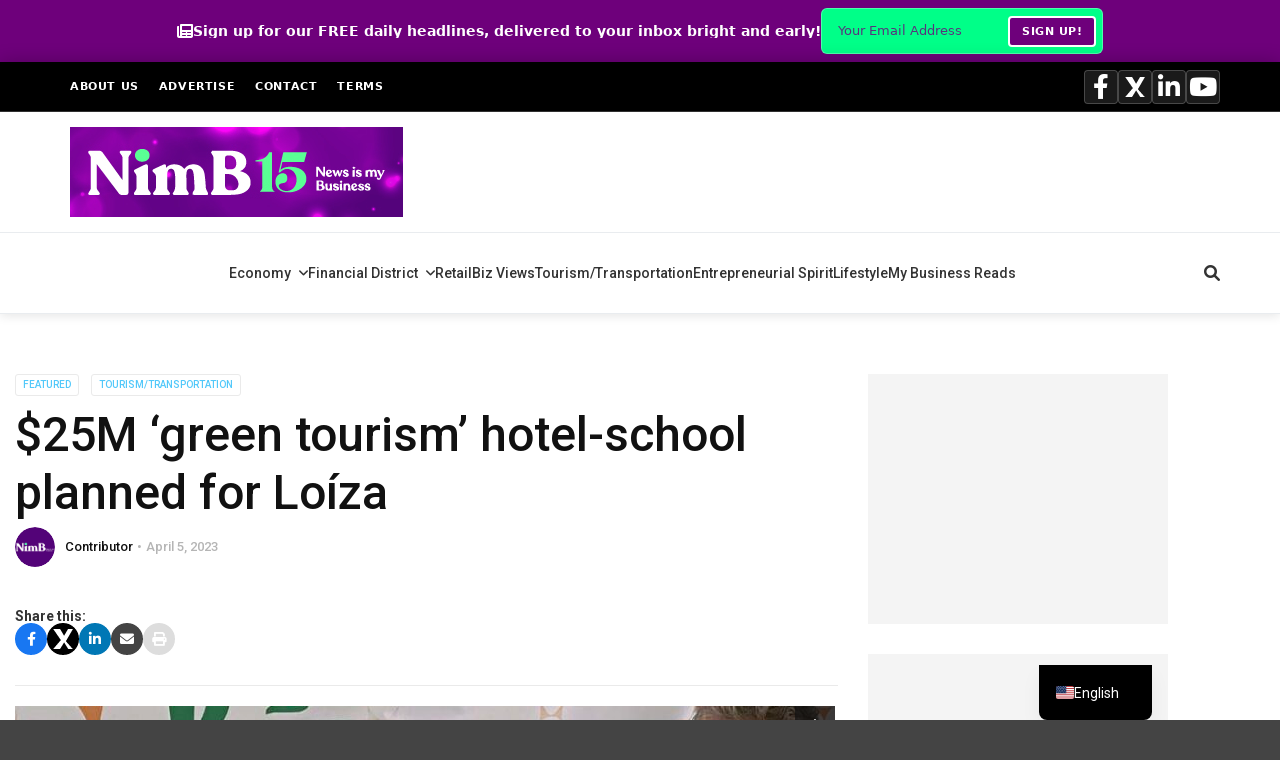

--- FILE ---
content_type: text/html; charset=utf-8
request_url: https://www.google.com/recaptcha/api2/aframe
body_size: 259
content:
<!DOCTYPE HTML><html><head><meta http-equiv="content-type" content="text/html; charset=UTF-8"></head><body><script nonce="7zqTMxyZFscYBQwqx7j-yw">/** Anti-fraud and anti-abuse applications only. See google.com/recaptcha */ try{var clients={'sodar':'https://pagead2.googlesyndication.com/pagead/sodar?'};window.addEventListener("message",function(a){try{if(a.source===window.parent){var b=JSON.parse(a.data);var c=clients[b['id']];if(c){var d=document.createElement('img');d.src=c+b['params']+'&rc='+(localStorage.getItem("rc::a")?sessionStorage.getItem("rc::b"):"");window.document.body.appendChild(d);sessionStorage.setItem("rc::e",parseInt(sessionStorage.getItem("rc::e")||0)+1);localStorage.setItem("rc::h",'1768663876710');}}}catch(b){}});window.parent.postMessage("_grecaptcha_ready", "*");}catch(b){}</script></body></html>

--- FILE ---
content_type: application/javascript; charset=UTF-8
request_url: https://newsismybusiness.com/cdn-cgi/challenge-platform/scripts/jsd/main.js
body_size: 9265
content:
window._cf_chl_opt={AKGCx8:'b'};~function(T6,uc,uw,uQ,un,up,uP,uU,T0,T2){T6=X,function(I,T,TM,T5,j,N){for(TM={I:361,T:468,j:519,N:261,g:476,x:416,C:356,J:438,E:314,S:322,A:452},T5=X,j=I();!![];)try{if(N=parseInt(T5(TM.I))/1+-parseInt(T5(TM.T))/2*(-parseInt(T5(TM.j))/3)+parseInt(T5(TM.N))/4*(parseInt(T5(TM.g))/5)+-parseInt(T5(TM.x))/6+parseInt(T5(TM.C))/7*(-parseInt(T5(TM.J))/8)+parseInt(T5(TM.E))/9*(-parseInt(T5(TM.S))/10)+-parseInt(T5(TM.A))/11,N===T)break;else j.push(j.shift())}catch(g){j.push(j.shift())}}(z,223871),uc=this||self,uw=uc[T6(275)],uQ={},uQ[T6(433)]='o',uQ[T6(266)]='s',uQ[T6(340)]='u',uQ[T6(278)]='z',uQ[T6(270)]='n',uQ[T6(469)]='I',uQ[T6(487)]='b',un=uQ,uc[T6(291)]=function(I,T,j,N,j3,j2,j1,TX,g,C,J,E,S,A,W){if(j3={I:477,T:463,j:300,N:264,g:515,x:349,C:467,J:459,E:279,S:459,A:351,W:399,i:367,s:277,L:485,R:451,B:501},j2={I:331,T:507,j:367,N:490},j1={I:267,T:392,j:435,N:380},TX=T6,g={'rFugn':function(i,s){return i<s},'ESOLo':function(i,s){return i===s},'boEPk':function(i,s){return i(s)},'amJYO':TX(j3.I),'OrMaQ':function(i,s,L){return i(s,L)},'QlxLY':function(i,s){return i+s}},g[TX(j3.T)](null,T)||void 0===T)return N;for(C=g[TX(j3.j)](uZ,T),I[TX(j3.N)][TX(j3.g)]&&(C=C[TX(j3.x)](I[TX(j3.N)][TX(j3.g)](T))),C=I[TX(j3.C)][TX(j3.J)]&&I[TX(j3.E)]?I[TX(j3.C)][TX(j3.S)](new I[(TX(j3.E))](C)):function(i,TI,s){for(TI=TX,i[TI(j2.I)](),s=0;g[TI(j2.T)](s,i[TI(j2.j)]);i[s]===i[s+1]?i[TI(j2.N)](s+1,1):s+=1);return i}(C),J='nAsAaAb'.split('A'),J=J[TX(j3.A)][TX(j3.W)](J),E=0;E<C[TX(j3.i)];S=C[E],A=uD(I,T,S),J(A)?(W='s'===A&&!I[TX(j3.s)](T[S]),g[TX(j3.L)]===j+S?x(j+S,A):W||g[TX(j3.R)](x,g[TX(j3.B)](j,S),T[S])):x(j+S,A),E++);return N;function x(i,s,Tt){Tt=TX,Object[Tt(j1.I)][Tt(j1.T)][Tt(j1.j)](N,s)||(N[s]=[]),N[s][Tt(j1.N)](i)}},up=T6(257)[T6(370)](';'),uP=up[T6(351)][T6(399)](up),uc[T6(363)]=function(T,j,jX,jz,Tu,N,g,x,C,J,E){for(jX={I:462,T:517,j:369,N:407,g:426,x:424,C:449,J:373,E:457,S:367,A:367,W:393,i:380,s:389},jz={I:407,T:263,j:426,N:380,g:432,x:462,C:517,J:369,E:380,S:449},Tu=T6,N={},N[Tu(jX.I)]=function(S,A){return S|A},N[Tu(jX.T)]=function(S,A){return S<<A},N[Tu(jX.j)]=function(S,A){return S==A},N[Tu(jX.N)]=function(S,A){return S===A},N[Tu(jX.g)]=Tu(jX.x),N[Tu(jX.C)]=function(S,A){return S+A},N[Tu(jX.J)]=function(S,A){return A===S},g=N,x=Object[Tu(jX.E)](j),C=0;C<x[Tu(jX.S)];C++)if(J=x[C],g[Tu(jX.J)]('f',J)&&(J='N'),T[J]){for(E=0;E<j[x[C]][Tu(jX.A)];g[Tu(jX.N)](-1,T[J][Tu(jX.W)](j[x[C]][E]))&&(uP(j[x[C]][E])||T[J][Tu(jX.i)]('o.'+j[x[C]][E])),E++);}else T[J]=j[x[C]][Tu(jX.s)](function(S,TT){if(TT=Tu,g[TT(jz.I)](TT(jz.T),g[TT(jz.j)])){for(U=1,v=0;Y<V;O=y|F<<1.81,G==C-1?(z0=0,z1[TT(jz.N)](z2(z3)),z4=0):z5++,z6=0,k++);for(z7=z8[TT(jz.g)](0),z9=0;16>zz;zt=g[TT(jz.x)](g[TT(jz.C)](zI,1),zu&1.95),g[TT(jz.J)](zT,zj-1)?(zN=0,zg[TT(jz.E)](zx(zC)),zJ=0):zE++,zS>>=1,zX++);}else return g[TT(jz.S)]('o.',S)})},uU=null,T0=ud(),T2=function(ND,NM,NQ,Nh,NB,NR,Tb,T,j,N,g){return ND={I:319,T:325,j:512,N:456,g:401,x:299,C:410,J:316,E:318,S:400},NM={I:307,T:525,j:509,N:460,g:531,x:364,C:398,J:474,E:509,S:482,A:403,W:380,i:368,s:281,L:461,R:509,B:308,b:343,a:320,o:509,K:460,h:475,l:260,f:315,H:428,e:276,c:271,Q:509,n:362,M:357,D:371,Z:371,P:309,m:440,U:412},NQ={I:530,T:420,j:367},Nh={I:262,T:259,j:325,N:271,g:375,x:367,C:371,J:267,E:392,S:435,A:435,W:435,i:465,s:444,L:331,R:298,B:367,b:526,a:490,o:406,K:310,h:432,l:380,f:403,H:326,e:309,c:380,Q:338,n:411,M:455,D:380,Z:403,P:413,m:445,U:347,v:423,Y:371,V:439,k:509,O:380,F:446,y:292,G:447,d:447,z0:503,z1:315,z2:513,z3:379,z4:514,z5:333,z6:375,z7:332,z8:330,z9:380,zz:525,zX:432,zt:445,zI:475,zu:309,zT:511,zj:380,zN:310,zg:441,zx:303,zC:506,zJ:380,zE:531,zS:328,zA:499,zW:499,zi:378,zs:358,zL:474,zR:326,zB:380,zb:343,za:481,zo:474,zK:380,zr:529,zh:320,zl:380,zf:276,zq:386,zH:409},NB={I:516,T:319,j:309,N:432,g:461,x:380,C:403,J:445,E:271,S:320,A:380,W:310,i:513,s:348,L:380,R:529,B:506,b:509},NR={I:262,T:371},Tb=T6,T={'FhzKf':function(C,J){return J==C},'vmTZF':function(x,C){return x(C)},'yzNuj':function(C,J){return C<<J},'hdliT':function(C,J){return J==C},'pnHRJ':function(C,J){return C-J},'bfLkI':function(C,J){return J==C},'XPvXt':function(C,J){return C>J},'umZfs':function(C,J){return C<<J},'zdFjg':function(C,J){return C-J},'Gfmkj':function(x,C){return x(C)},'rRyCp':function(C,J){return J==C},'rZUcR':Tb(ND.I),'uHjyR':function(C,J){return C<J},'cNprd':function(C,J){return C|J},'XJvzn':function(C,J){return C&J},'atxYH':function(C,J){return C-J},'CCbso':function(C,J){return C>=J},'fRVHV':function(C,J){return C+J},'lMHWq':Tb(ND.T),'lspZs':Tb(ND.j),'dUhhE':Tb(ND.N),'vvvFG':function(C,J){return C<<J},'NgbtA':function(C,J){return C!==J},'Puntg':function(C,J){return J|C},'zJeOK':function(C,J){return C==J},'DgbDC':function(C,J){return C==J},'fvRsX':function(C,J){return C===J},'gTsXE':function(C,J){return C-J},'gpWwI':function(x,C){return x(C)},'QuNaF':function(C,J){return J&C},'WWvsD':Tb(ND.g),'jzORe':Tb(ND.x),'IOWXS':function(C,J){return C<<J},'FQwnQ':function(C,J){return C==J},'NjZfo':function(x,C){return x(C)},'wduhr':function(C,J){return C&J},'iSImR':function(x,C){return x(C)},'cZmEa':function(C,J){return J==C},'DipTq':function(C,J){return C<J},'IHHZH':function(x,C){return x(C)},'ljhka':function(C,J){return C==J},'klYzz':function(C,J){return J==C},'KwrTP':function(C,J){return C===J},'QyUnH':Tb(ND.C),'iwyzV':Tb(ND.J),'NeIHm':function(C,J){return C!=J},'ODbSO':function(C,J){return C*J},'apiHg':function(x,C){return x(C)},'bMHGI':function(C,J){return J*C},'RsgFs':function(C,J){return C>J},'wcnGo':function(C,J){return C&J},'CTXHd':function(C,J){return C==J},'CCPuL':function(C,J){return C*J}},j=String[Tb(ND.E)],N={'h':function(x,Ta,J){if(Ta=Tb,T[Ta(NB.I)]===Ta(NB.T))return T[Ta(NB.j)](null,x)?'':N.g(x,6,function(C,To){return To=Ta,To(NR.I)[To(NR.T)](C)});else{if(256>zC[Ta(NB.N)](0)){for(XE=0;XS<XA;Xi<<=1,T[Ta(NB.g)](Xs,XL-1)?(XR=0,XB[Ta(NB.x)](T[Ta(NB.C)](Xb,Xa)),Xo=0):XK++,XW++);for(J=Xr[Ta(NB.N)](0),Xh=0;8>Xl;Xq=T[Ta(NB.J)](XH,1)|J&1.03,T[Ta(NB.E)](Xe,T[Ta(NB.S)](Xc,1))?(Xw=0,XQ[Ta(NB.x)](Xn(XM)),XD=0):XZ++,J>>=1,Xf++);}else{for(J=1,Xp=0;XP<Xm;Xv=J|XY<<1,T[Ta(NB.j)](XV,Xk-1)?(XO=0,XF[Ta(NB.A)](Xy(XG)),Xd=0):t0++,J=0,XU++);for(J=t1[Ta(NB.N)](0),t2=0;T[Ta(NB.W)](16,t3);t5=T[Ta(NB.i)](t6,1)|J&1.04,t7==T[Ta(NB.s)](t8,1)?(t9=0,tz[Ta(NB.L)](T[Ta(NB.R)](tX,tt)),tI=0):tu++,J>>=1,t4++);}Xu--,T[Ta(NB.B)](0,XT)&&(Xj=XN[Ta(NB.b)](2,Xg),Xx++),delete XC[XJ]}},'g':function(x,C,J,No,Tr,E,S,A,W,i,s,L,R,B,o,K,H,Q,M,D,P){if(No={I:357},Tr=Tb,E={'RMHIw':function(Z,P){return Z<P},'bubgZ':function(Z,P){return Z===P},'LMpwe':function(Z,P,TK){return TK=X,T[TK(No.I)](Z,P)},'hmMRZ':Tr(Nh.I),'rrMng':function(Z,P){return P!==Z},'gAkyh':function(Z){return Z()}},T[Tr(Nh.T)]===Tr(Nh.j)){if(T[Tr(Nh.N)](null,x))return'';for(A={},W={},i='',s=2,L=3,R=2,B=[],o=0,K=0,H=0;T[Tr(Nh.g)](H,x[Tr(Nh.x)]);H+=1)if(Q=x[Tr(Nh.C)](H),Object[Tr(Nh.J)][Tr(Nh.E)][Tr(Nh.S)](A,Q)||(A[Q]=L++,W[Q]=!0),M=i+Q,Object[Tr(Nh.J)][Tr(Nh.E)][Tr(Nh.A)](A,M))i=M;else{if(Object[Tr(Nh.J)][Tr(Nh.E)][Tr(Nh.W)](W,i)){if(T[Tr(Nh.i)]===T[Tr(Nh.s)]){for(C[Tr(Nh.L)](),P=0;E[Tr(Nh.R)](P,J[Tr(Nh.B)]);E[Tr(Nh.b)](E[P],S[P+1])?A[Tr(Nh.a)](E[Tr(Nh.o)](P,1),1):P+=1);return W}else{if(T[Tr(Nh.K)](256,i[Tr(Nh.h)](0))){for(S=0;S<R;o<<=1,C-1==K?(K=0,B[Tr(Nh.l)](T[Tr(Nh.f)](J,o)),o=0):K++,S++);for(D=i[Tr(Nh.h)](0),S=0;8>S;o=T[Tr(Nh.H)](o,1)|1.26&D,T[Tr(Nh.e)](K,C-1)?(K=0,B[Tr(Nh.c)](T[Tr(Nh.f)](J,o)),o=0):K++,D>>=1,S++);}else if(T[Tr(Nh.Q)](Tr(Nh.n),Tr(Nh.M))){for(D=1,S=0;T[Tr(Nh.g)](S,R);o=D|o<<1.38,K==C-1?(K=0,B[Tr(Nh.D)](T[Tr(Nh.Z)](J,o)),o=0):K++,D=0,S++);for(D=i[Tr(Nh.h)](0),S=0;16>S;o=T[Tr(Nh.P)](T[Tr(Nh.m)](o,1),1.54&D),K==T[Tr(Nh.U)](C,1)?(K=0,B[Tr(Nh.l)](J(o)),o=0):K++,D>>=1,S++);}else return E[Tr(Nh.v)][Tr(Nh.Y)](T);s--,T[Tr(Nh.V)](0,s)&&(s=Math[Tr(Nh.k)](2,R),R++),delete W[i]}}else for(D=A[i],S=0;S<R;o=T[Tr(Nh.m)](o,1)|1&D,K==C-1?(K=0,B[Tr(Nh.O)](J(o)),o=0):K++,D>>=1,S++);i=(s--,T[Tr(Nh.F)](0,s)&&(s=Math[Tr(Nh.k)](2,R),R++),A[M]=L++,String(Q))}if(''!==i){if(Object[Tr(Nh.J)][Tr(Nh.E)][Tr(Nh.W)](W,i)){if(T[Tr(Nh.y)](Tr(Nh.G),Tr(Nh.d))){if(T[Tr(Nh.K)](256,i[Tr(Nh.h)](0))){for(S=0;S<R;o<<=1,T[Tr(Nh.e)](K,T[Tr(Nh.z0)](C,1))?(K=0,B[Tr(Nh.c)](T[Tr(Nh.z1)](J,o)),o=0):K++,S++);for(D=i[Tr(Nh.h)](0),S=0;8>S;o=T[Tr(Nh.P)](T[Tr(Nh.z2)](o,1),T[Tr(Nh.z3)](D,1)),C-1==K?(K=0,B[Tr(Nh.D)](J(o)),o=0):K++,D>>=1,S++);}else if(T[Tr(Nh.z4)]!==T[Tr(Nh.z5)]){for(D=1,S=0;T[Tr(Nh.z6)](S,R);o=T[Tr(Nh.P)](T[Tr(Nh.z7)](o,1),D),T[Tr(Nh.z8)](K,C-1)?(K=0,B[Tr(Nh.z9)](T[Tr(Nh.zz)](J,o)),o=0):K++,D=0,S++);for(D=i[Tr(Nh.zX)](0),S=0;16>S;o=T[Tr(Nh.zt)](o,1)|T[Tr(Nh.zI)](D,1),T[Tr(Nh.zu)](K,C-1)?(K=0,B[Tr(Nh.c)](T[Tr(Nh.zT)](J,o)),o=0):K++,D>>=1,S++);}else{for(D=0;T[Tr(Nh.g)](Z,P);U<<=1,j==Y-1?(V=0,H[Tr(Nh.zj)](O(F)),y=0):G++,Q++);for(D=z0[Tr(Nh.h)](0),z1=0;T[Tr(Nh.zN)](8,z2);z4=T[Tr(Nh.zg)](z5<<1,T[Tr(Nh.zx)](z6,1)),T[Tr(Nh.zC)](z7,T[Tr(Nh.U)](z8,1))?(z9=0,zz[Tr(Nh.zJ)](zX(zt)),zI=0):zu++,zT>>=1,z3++);}s--,T[Tr(Nh.zE)](0,s)&&(s=Math[Tr(Nh.k)](2,R),R++),delete W[i]}else T[Tr(Nh.zS)](x[Tr(Nh.zA)],200)&&C[Tr(Nh.zW)]<300?A(Tr(Nh.zi)):W(Tr(Nh.zs)+i[Tr(Nh.zW)])}else for(D=A[i],S=0;T[Tr(Nh.zL)](S,R);o=T[Tr(Nh.zR)](o,1)|1&D,C-1==K?(K=0,B[Tr(Nh.zB)](T[Tr(Nh.zb)](J,o)),o=0):K++,D>>=1,S++);s--,T[Tr(Nh.za)](0,s)&&R++}for(D=2,S=0;T[Tr(Nh.zo)](S,R);o=T[Tr(Nh.m)](o,1)|1&D,T[Tr(Nh.za)](K,C-1)?(K=0,B[Tr(Nh.zK)](T[Tr(Nh.zr)](J,o)),o=0):K++,D>>=1,S++);for(;;)if(o<<=1,T[Tr(Nh.z8)](K,T[Tr(Nh.zh)](C,1))){B[Tr(Nh.zl)](J(o));break}else K++;return B[Tr(Nh.zf)]('')}else return E[Tr(Nh.zq)](E[Tr(Nh.zH)](T),null)},'j':function(x,Nw,Nf,Tl,C){return Nw={I:493,T:297,j:380,N:390,g:432,x:321,C:380,J:313},Nf={I:343},Tl=Tb,C={'rZZlh':function(J,E){return J(E)},'ImcWS':function(J,E,Th){return Th=X,T[Th(Nf.I)](J,E)},'aeMFQ':Tl(NQ.I)},T[Tl(NQ.T)](null,x)?'':x==''?null:N.i(x[Tl(NQ.j)],32768,function(J,Nc,NH,TH,E,A){if(Nc={I:480},NH={I:494},TH=Tl,E={'FBHUj':function(S,A){return A==S},'ZHuXs':function(S,A,Tf){return Tf=X,C[Tf(NH.I)](S,A)},'NzlSw':function(S,A){return S>A},'ZVCvo':function(S,A,Tq){return Tq=X,C[Tq(Nc.I)](S,A)}},C[TH(Nw.I)]!==C[TH(Nw.I)]){for(Q=0;n<M;Z<<=1,E[TH(Nw.T)](P,m-1)?(U=0,j[TH(Nw.j)](E[TH(Nw.N)](Y,V)),k=0):O++,D++);for(A=F[TH(Nw.g)](0),y=0;E[TH(Nw.x)](8,G);z0=1&A|z1<<1.3,z3-1==z2?(z4=0,z5[TH(Nw.C)](E[TH(Nw.J)](z6,z7)),z8=0):z9++,A>>=1,A++);}else return x[TH(Nw.g)](J)})},'i':function(x,C,J,Te,E,S,A,W,i,s,L,R,B,o,K,H,Q,D,M){if(Te=Tb,E={'pCtHK':function(Z){return Z()}},T[Te(NM.I)]===T[Te(NM.I)]){for(S=[],A=4,W=4,i=3,s=[],B=T[Te(NM.T)](J,0),o=C,K=1,L=0;3>L;S[L]=L,L+=1);for(H=0,Q=Math[Te(NM.j)](2,2),R=1;T[Te(NM.N)](R,Q);M=B&o,o>>=1,T[Te(NM.g)](0,o)&&(o=C,B=J(K++)),H|=T[Te(NM.x)](0<M?1:0,R),R<<=1);switch(H){case 0:for(H=0,Q=Math[Te(NM.j)](2,8),R=1;Q!=R;M=o&B,o>>=1,0==o&&(o=C,B=T[Te(NM.C)](J,K++)),H|=(T[Te(NM.J)](0,M)?1:0)*R,R<<=1);D=j(H);break;case 1:for(H=0,Q=Math[Te(NM.E)](2,16),R=1;R!=Q;M=B&o,o>>=1,o==0&&(o=C,B=J(K++)),H|=T[Te(NM.S)](0<M?1:0,R),R<<=1);D=T[Te(NM.A)](j,H);break;case 2:return''}for(L=S[3]=D,s[Te(NM.W)](D);;)if(Te(NM.i)===Te(NM.i)){if(T[Te(NM.s)](K,x))return'';for(H=0,Q=Math[Te(NM.j)](2,i),R=1;R!=Q;M=o&B,o>>=1,T[Te(NM.L)](0,o)&&(o=C,B=J(K++)),H|=R*(0<M?1:0),R<<=1);switch(D=H){case 0:for(H=0,Q=Math[Te(NM.R)](2,8),R=1;R!=Q;M=T[Te(NM.B)](B,o),o>>=1,o==0&&(o=C,B=T[Te(NM.b)](J,K++)),H|=(0<M?1:0)*R,R<<=1);S[W++]=j(H),D=T[Te(NM.a)](W,1),A--;break;case 1:for(H=0,Q=Math[Te(NM.o)](2,16),R=1;T[Te(NM.K)](R,Q);M=T[Te(NM.h)](B,o),o>>=1,T[Te(NM.l)](0,o)&&(o=C,B=T[Te(NM.f)](J,K++)),H|=T[Te(NM.H)](0<M?1:0,R),R<<=1);S[W++]=j(H),D=W-1,A--;break;case 2:return s[Te(NM.e)]('')}if(T[Te(NM.c)](0,A)&&(A=Math[Te(NM.Q)](2,i),i++),S[D])D=S[D];else if(T[Te(NM.n)](D,W))D=T[Te(NM.M)](L,L[Te(NM.D)](0));else return null;s[Te(NM.W)](D),S[W++]=L+D[Te(NM.Z)](0),A--,L=D,T[Te(NM.P)](0,A)&&(A=Math[Te(NM.R)](2,i),i++)}else E[Te(NM.m)](T)}else T[Te(NM.n)](typeof C,T[Te(NM.U)])&&T[Te(NM.T)](E,S),J()}},g={},g[Tb(ND.S)]=N.h,g}(),T3();function uy(jo,TA,I,T,j,N){return jo={I:305,T:397,j:404,N:417,g:382},TA=T6,I={'BNcCm':function(g){return g()},'AmsQV':function(g,C){return g>C},'ckxsV':function(g,C){return g-C}},T=3600,j=I[TA(jo.I)](uF),N=Math[TA(jo.T)](Date[TA(jo.j)]()/1e3),I[TA(jo.N)](I[TA(jo.g)](N,j),T)?![]:!![]}function ud(jc,TR){return jc={I:327},TR=T6,crypto&&crypto[TR(jc.I)]?crypto[TR(jc.I)]():''}function uO(I,jL,TE){return jL={I:294},TE=T6,Math[TE(jL.I)]()<I}function uG(I,T,je,jH,jq,jf,TW,j,N,g,x){je={I:354,T:458,j:524,N:492,g:427,x:273,C:414,J:334,E:402,S:466,A:527,W:273,i:324,s:384,L:312,R:442,B:337,b:345,a:408,o:498,K:479,h:479,l:286,f:479,H:286,e:312,c:265,Q:400,n:523},jH={I:301,T:520},jq={I:499,T:290,j:378,N:358,g:499},jf={I:442},TW=T6,j={'OKbOe':function(C,J){return C<J},'cyEMR':function(C,J){return C(J)},'JhVoX':TW(je.I),'SbptF':TW(je.T),'WlmfN':function(C,J){return C+J},'kJEfV':TW(je.j),'Vbzuw':function(C){return C()}},N=uc[TW(je.N)],console[TW(je.g)](uc[TW(je.x)]),g=new uc[(TW(je.C))](),g[TW(je.J)](j[TW(je.E)],j[TW(je.S)](j[TW(je.A)]+uc[TW(je.W)][TW(je.i)],TW(je.s))+N.r),N[TW(je.L)]&&(g[TW(je.R)]=5e3,g[TW(je.B)]=function(Ti){Ti=TW,T(Ti(jf.I))}),g[TW(je.b)]=function(Ts){Ts=TW,g[Ts(jq.I)]>=200&&j[Ts(jq.T)](g[Ts(jq.I)],300)?T(Ts(jq.j)):T(Ts(jq.N)+g[Ts(jq.g)])},g[TW(je.a)]=function(TL){TL=TW,j[TL(jH.I)](T,j[TL(jH.T)])},x={'t':j[TW(je.o)](uF),'lhr':uw[TW(je.K)]&&uw[TW(je.h)][TW(je.l)]?uw[TW(je.f)][TW(je.H)]:'','api':N[TW(je.e)]?!![]:![],'c':uV(),'payload':I},g[TW(je.c)](T2[TW(je.Q)](JSON[TW(je.n)](x)))}function uM(T,j,Tp,T7,N,g){return Tp={I:500,T:344,j:484,N:484,g:267,x:415,C:435,J:393,E:518},T7=T6,N={},N[T7(Tp.I)]=function(C,J){return C instanceof J},N[T7(Tp.T)]=function(C,J){return C<J},g=N,g[T7(Tp.I)](j,T[T7(Tp.j)])&&g[T7(Tp.T)](0,T[T7(Tp.N)][T7(Tp.g)][T7(Tp.x)][T7(Tp.C)](j)[T7(Tp.J)](T7(Tp.E)))}function uD(T,j,N,TV,T8,g,x,C,Tv,J){x=(TV={I:374,T:443,j:355,N:295,g:433,x:293,C:422,J:272,E:282,S:410,A:353,W:294,i:467,s:473,L:355},T8=T6,g={},g[T8(TV.I)]=T8(TV.T),g[T8(TV.j)]=function(E,S){return E===S},g[T8(TV.N)]=T8(TV.g),g[T8(TV.x)]=function(E,S){return E!==S},g[T8(TV.C)]=function(E,S){return S===E},g);try{if(x[T8(TV.I)]!==T8(TV.T))return Tv={I:262,T:371},null==N?'':g.g(x,6,function(S,T9){return T9=T8,T9(Tv.I)[T9(Tv.T)](S)});else C=j[N]}catch(S){return'i'}if(null==C)return x[T8(TV.j)](void 0,C)?'u':'x';if(x[T8(TV.N)]==typeof C)try{if(x[T8(TV.x)](T8(TV.J),T8(TV.E))){if(T8(TV.S)==typeof C[T8(TV.A)])return C[T8(TV.A)](function(){}),'p'}else return j[T8(TV.W)]()<N}catch(W){}return T[T8(TV.i)][T8(TV.s)](C)?'a':x[T8(TV.L)](C,T[T8(TV.i)])?'D':C===!0?'T':x[T8(TV.C)](!1,C)?'F':(J=typeof C,T8(TV.S)==J?uM(T,C)?'N':'f':un[J]||'?')}function uZ(T,TO,Tz,j,N,g){for(TO={I:394,T:394,j:349,N:457,g:497},Tz=T6,j={},j[Tz(TO.I)]=function(C,J){return J!==C},N=j,g=[];N[Tz(TO.T)](null,T);g=g[Tz(TO.j)](Object[Tz(TO.N)](T)),T=Object[Tz(TO.g)](T));return g}function uv(I,jC,jx,TN,T,j){jC={I:274,T:521},jx={I:425,T:410,j:431,N:258},TN=T6,T={'neiVt':function(N,g){return N===g},'rRXOc':function(N,g){return N(g)},'ZeZLR':function(N){return N()},'jWYAi':TN(jC.I)},j=um(),uG(j.r,function(N,Tg){Tg=TN,T[Tg(jx.I)](typeof I,Tg(jx.T))&&T[Tg(jx.j)](I,N),T[Tg(jx.N)](uk)}),j.e&&T1(T[TN(jC.T)],j.e)}function X(t,I,u,T){return t=t-257,u=z(),T=u[t],T}function T4(j,N,g0,Tn,g,E,x,C){if(g0={I:378,T:311,j:383,N:312,g:495,x:336,C:388,J:341,E:376,S:504,A:365,W:302,i:377,s:287,L:302,R:508,B:360,b:287},Tn=T6,g={'cOKyL':function(J,E){return J(E)},'zbKdd':function(J,E,S){return J(E,S)},'FmLOe':Tn(g0.I),'yQvFG':Tn(g0.T),'LYSFu':Tn(g0.j)},!j[Tn(g0.N)])return;if(N===g[Tn(g0.g)]){if(g[Tn(g0.x)]!==Tn(g0.T)){if(E=J(),E===null)return;W=(E&&g[Tn(g0.C)](L,R),g[Tn(g0.J)](i,function(){E()},1e3*E))}else x={},x[Tn(g0.E)]=g[Tn(g0.S)],x[Tn(g0.A)]=j.r,x[Tn(g0.W)]=Tn(g0.I),uc[Tn(g0.i)][Tn(g0.s)](x,'*')}else C={},C[Tn(g0.E)]=g[Tn(g0.S)],C[Tn(g0.A)]=j.r,C[Tn(g0.L)]=Tn(g0.R),C[Tn(g0.B)]=N,uc[Tn(g0.i)][Tn(g0.b)](C,'*')}function uk(js,TJ,T,j,N){if(js={I:510,T:280,j:288,N:510},TJ=T6,T={},T[TJ(js.I)]=TJ(js.T),j=T,N=uY(),null===N)return TJ(js.j)!==j[TJ(js.N)];uU=(uU&&clearTimeout(uU),setTimeout(function(){uv()},N*1e3))}function T1(g,x,jn,TB,C,J,E,S,A,W,i,s,L,R){if(jn={I:329,T:421,j:524,N:489,g:350,x:502,C:505,J:492,E:273,S:324,A:381,W:489,i:414,s:334,L:458,R:442,B:337,b:528,a:430,o:273,K:436,h:268,l:273,f:359,H:486,e:478,c:437,Q:376,n:289,M:265,D:400},TB=T6,C={},C[TB(jn.I)]=function(B,b){return B+b},C[TB(jn.T)]=TB(jn.j),C[TB(jn.N)]=TB(jn.g),J=C,!uO(0))return![];S=(E={},E[TB(jn.x)]=g,E[TB(jn.C)]=x,E);try{A=uc[TB(jn.J)],W=J[TB(jn.I)](J[TB(jn.T)],uc[TB(jn.E)][TB(jn.S)])+TB(jn.A)+A.r+J[TB(jn.W)],i=new uc[(TB(jn.i))](),i[TB(jn.s)](TB(jn.L),W),i[TB(jn.R)]=2500,i[TB(jn.B)]=function(){},s={},s[TB(jn.b)]=uc[TB(jn.E)][TB(jn.b)],s[TB(jn.a)]=uc[TB(jn.o)][TB(jn.a)],s[TB(jn.K)]=uc[TB(jn.E)][TB(jn.K)],s[TB(jn.h)]=uc[TB(jn.l)][TB(jn.f)],s[TB(jn.H)]=T0,L=s,R={},R[TB(jn.e)]=S,R[TB(jn.c)]=L,R[TB(jn.Q)]=TB(jn.n),i[TB(jn.M)](T2[TB(jn.D)](R))}catch(B){}}function uY(jE,Tx,T,j,N,g){return jE={I:418,T:492,j:270},Tx=T6,T={},T[Tx(jE.I)]=function(C,J){return C<J},j=T,N=uc[Tx(jE.T)],!N?null:(g=N.i,typeof g!==Tx(jE.j)||j[Tx(jE.I)](g,30))?null:g}function T3(NF,NO,NV,Tc,I,T,j,N,g){if(NF={I:342,T:385,j:317,N:492,g:339,x:448,C:284,J:453,E:472,S:434,A:395,W:274,i:372,s:335,L:323,R:470,B:471,b:450},NO={I:419,T:339,j:448,N:342,g:450,x:372},NV={I:454},Tc=T6,I={'ssbwX':function(x){return x()},'Wtlrv':function(x,C,J){return x(C,J)},'BzNOZ':function(x){return x()},'BANXb':function(C,J){return C!==J},'mFfAC':function(x){return x()},'rOuMN':Tc(NF.I),'DXQzo':function(C,J){return C===J},'vScHz':Tc(NF.T),'aveAM':Tc(NF.j)},T=uc[Tc(NF.N)],!T)return;if(!uy())return;if(j=![],N=function(Tw){if(Tw=Tc,!j){if(j=!![],!I[Tw(NV.I)](uy))return;uv(function(x){T4(T,x)})}},I[Tc(NF.g)](uw[Tc(NF.x)],I[Tc(NF.C)]))I[Tc(NF.J)](Tc(NF.E),Tc(NF.S))?I[Tc(NF.A)](j,Tc(NF.W),N.e):I[Tc(NF.i)](N);else if(uc[Tc(NF.s)])uw[Tc(NF.s)](I[Tc(NF.L)],N);else if(I[Tc(NF.g)](Tc(NF.R),I[Tc(NF.B)]))g=uw[Tc(NF.b)]||function(){},uw[Tc(NF.b)]=function(TQ){TQ=Tc,I[TQ(NO.I)](g),I[TQ(NO.T)](uw[TQ(NO.j)],TQ(NO.N))&&(uw[TQ(NO.g)]=g,I[TQ(NO.x)](N))};else return}function uV(jW,TC,I){return jW={I:346,T:391},TC=T6,I={'JlkCc':function(T,j){return j!==T},'krvtG':function(T){return T()}},I[TC(jW.I)](I[TC(jW.T)](uY),null)}function uF(jR,TS,I){return jR={I:492,T:397},TS=T6,I=uc[TS(jR.I)],Math[TS(jR.T)](+atob(I.t))}function z(g1){return g1='jzORe,open,addEventListener,yQvFG,ontimeout,NgbtA,BANXb,undefined,zbKdd,loading,IHHZH,XpTpk,onload,JlkCc,atxYH,zdFjg,concat,/invisible/jsd,includes,createElement,catch,xhr-error,dPDte,665133uDwbdS,fRVHV,http-code:,aUjz8,detail,115137rysCYX,KwrTP,rxvNi8,ODbSO,sid,AoADc,length,liTkO,XfPMU,split,charAt,mFfAC,PqswJ,xCTNO,uHjyR,source,parent,success,QuNaF,push,/b/ov1/0.3996851746626027:1768662631:uzF3w5nU3154Nk2zB4NRXzLrN1Ka_tLrxxV_hEl7Ofw/,ckxsV,cloudflare-invisible,/jsd/oneshot/d251aa49a8a3/0.3996851746626027:1768662631:uzF3w5nU3154Nk2zB4NRXzLrN1Ka_tLrxxV_hEl7Ofw/,DOMContentLoaded,rrMng,display: none,cOKyL,map,ZHuXs,krvtG,hasOwnProperty,indexOf,IXhth,Wtlrv,jHYDw,floor,apiHg,bind,KbHBR,woUTn,SbptF,vmTZF,now,appendChild,LMpwe,Oaske,onerror,gAkyh,function,NloEn,QyUnH,Puntg,XMLHttpRequest,toString,9528rNMVFh,AmsQV,TLGgE,BzNOZ,klYzz,LWrHk,ekfdG,hmMRZ,dCTnZ,neiVt,pjuNM,log,CCPuL,ULhWN,SSTpq3,rRXOc,charCodeAt,object,TgLYU,call,LRmiB4,chctx,24fVVnqv,zJeOK,pCtHK,cNprd,timeout,JhrBM,dUhhE,yzNuj,DgbDC,XjDhm,readyState,hvJXk,onreadystatechange,OrMaQ,540034pUkdUr,DXQzo,ssbwX,nojFb,DAAQf,keys,POST,from,NeIHm,FhzKf,mOrnv,ESOLo,iframe,lspZs,WlmfN,Array,5638BKBCaP,bigint,PyXXZ,aveAM,xWkvI,isArray,DipTq,wduhr,182395pYsODj,d.cookie,errorInfoObject,location,ImcWS,ljhka,bMHGI,removeChild,Function,amJYO,JBxy9,boolean,navigator,tRGDN,splice,hFLnM,__CF$cv$params,aeMFQ,rZZlh,FmLOe,tabIndex,getPrototypeOf,Vbzuw,status,lheJS,QlxLY,AdeF3,gTsXE,LYSFu,TYlZ6,rRyCp,rFugn,error,pow,DOqZL,iSImR,RKYyn,umZfs,WWvsD,getOwnPropertyNames,rZUcR,EsmJV,[native code],321KJIGzI,JhVoX,jWYAi,style,stringify,/cdn-cgi/challenge-platform/h/,NjZfo,bubgZ,kJEfV,CnwA5,Gfmkj,TgzSW,cZmEa,_cf_chl_opt;JJgc4;PJAn2;kJOnV9;IWJi4;OHeaY1;DqMg0;FKmRv9;LpvFx1;cAdz2;PqBHf2;nFZCC5;ddwW5;pRIb1;rxvNi8;RrrrA2;erHi9,ZeZLR,lMHWq,CTXHd,20wDiyFI,0MXd41$oeD78angSiWZsN+5I3tJ-QuYcTv9AhpCzGyrfEKLORbjqmxFlHBV62UPkw,wolXQ,Object,send,string,prototype,pkLOA2,contentDocument,number,hdliT,yVsFa,_cf_chl_opt,error on cf_chl_props,document,join,isNaN,symbol,Set,jTrVh,RsgFs,jeMuZ,clientInformation,rOuMN,NOBKO,href,postMessage,eesvr,jsd,OKbOe,pRIb1,fvRsX,ZHHPB,random,fHkHt,contentWindow,FBHUj,RMHIw,yYWjg,boEPk,cyEMR,event,XJvzn,uvuwj,BNcCm,body,iwyzV,wcnGo,bfLkI,XPvXt,CxPlp,api,ZVCvo,135EjzfQb,gpWwI,OISgP,rEiNh,fromCharCode,MVAws,pnHRJ,NzlSw,26370wxtYZO,vScHz,AKGCx8,bIcvk,vvvFG,randomUUID,CCbso,xMbku,FQwnQ,sort,IOWXS'.split(','),z=function(){return g1},z()}function um(jT,Tj,j,N,g,x,C,J){j=(jT={I:387,T:283,j:269,N:352,g:464,x:522,C:396,J:496,E:306,S:405,A:296,W:304,i:285,s:429,L:488,R:366,B:491,b:306,a:483},Tj=T6,{'jHYDw':Tj(jT.I),'uvuwj':function(E,S,A,W,i){return E(S,A,W,i)},'NOBKO':function(E,S,A,W,i){return E(S,A,W,i)},'ULhWN':Tj(jT.T),'AoADc':function(E,S,A,W,i){return E(S,A,W,i)},'hFLnM':Tj(jT.j)});try{return N=uw[Tj(jT.N)](Tj(jT.g)),N[Tj(jT.x)]=j[Tj(jT.C)],N[Tj(jT.J)]='-1',uw[Tj(jT.E)][Tj(jT.S)](N),g=N[Tj(jT.A)],x={},x=j[Tj(jT.W)](pRIb1,g,g,'',x),x=j[Tj(jT.i)](pRIb1,g,g[j[Tj(jT.s)]]||g[Tj(jT.L)],'n.',x),x=j[Tj(jT.R)](pRIb1,g,N[j[Tj(jT.B)]],'d.',x),uw[Tj(jT.b)][Tj(jT.a)](N),C={},C.r=x,C.e=null,C}catch(E){return J={},J.r={},J.e=E,J}}}()